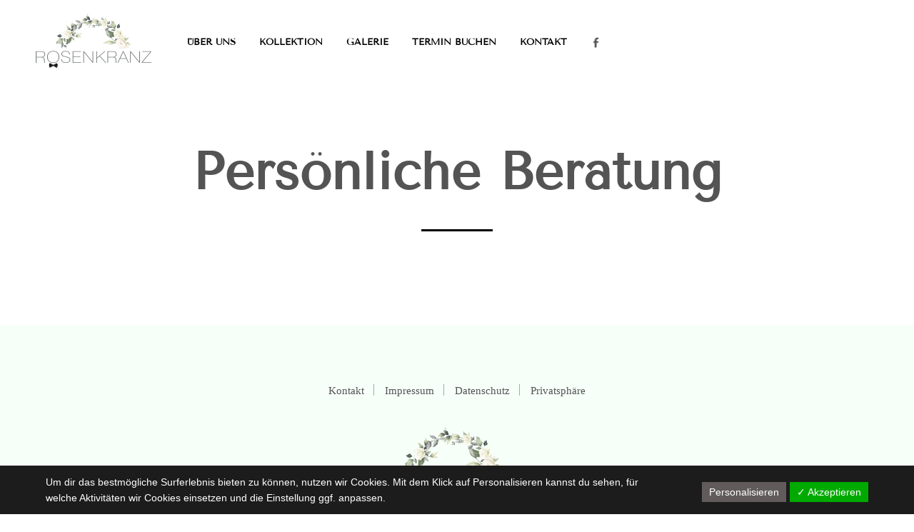

--- FILE ---
content_type: text/css
request_url: http://rosenkranz-kommunionmode.de/wp-content/dsgvo-all-in-one-wp-pro/google-fonts.css?ver=6.5
body_size: 318
content:
@font-face {
  font-family: 'Tenor Sans';
  font-style: normal;
  font-weight: 400;
  src: url(//rosenkranz-kommunionmode.de/wp-content/dsgvo-all-in-one-wp-pro/fonts/bx6ANxqUneKx06UkIXISn3V4Dw.ttf) format('truetype');
}
@font-face {
  font-family: 'Noto Sans';
  font-style: italic;
  font-weight: 400;
  src: url(//rosenkranz-kommunionmode.de/wp-content/dsgvo-all-in-one-wp-pro/fonts/o-0OIpQlx3QUlC5A4PNr4ARCQ_w.ttf) format('truetype');
}
@font-face {
  font-family: 'Noto Sans';
  font-style: italic;
  font-weight: 700;
  src: url(//rosenkranz-kommunionmode.de/wp-content/dsgvo-all-in-one-wp-pro/fonts/o-0TIpQlx3QUlC5A4PNr4Az5ZuyDzWg.ttf) format('truetype');
}
@font-face {
  font-family: 'Noto Sans';
  font-style: normal;
  font-weight: 400;
  src: url(//rosenkranz-kommunionmode.de/wp-content/dsgvo-all-in-one-wp-pro/fonts/o-0IIpQlx3QUlC5A4PNr5TRF.ttf) format('truetype');
}
@font-face {
  font-family: 'Noto Sans';
  font-style: normal;
  font-weight: 700;
  src: url(//rosenkranz-kommunionmode.de/wp-content/dsgvo-all-in-one-wp-pro/fonts/o-0NIpQlx3QUlC5A4PNjXhFVZNyE.ttf) format('truetype');
}
/**25.11.2022 - 12:10:48**/

--- FILE ---
content_type: text/css
request_url: http://rosenkranz-kommunionmode.de/wp-content/dsgvo-all-in-one-wp-pro/google-fonts.css
body_size: 318
content:
@font-face {
  font-family: 'Tenor Sans';
  font-style: normal;
  font-weight: 400;
  src: url(//rosenkranz-kommunionmode.de/wp-content/dsgvo-all-in-one-wp-pro/fonts/bx6ANxqUneKx06UkIXISn3V4Dw.ttf) format('truetype');
}
@font-face {
  font-family: 'Noto Sans';
  font-style: italic;
  font-weight: 400;
  src: url(//rosenkranz-kommunionmode.de/wp-content/dsgvo-all-in-one-wp-pro/fonts/o-0OIpQlx3QUlC5A4PNr4ARCQ_w.ttf) format('truetype');
}
@font-face {
  font-family: 'Noto Sans';
  font-style: italic;
  font-weight: 700;
  src: url(//rosenkranz-kommunionmode.de/wp-content/dsgvo-all-in-one-wp-pro/fonts/o-0TIpQlx3QUlC5A4PNr4Az5ZuyDzWg.ttf) format('truetype');
}
@font-face {
  font-family: 'Noto Sans';
  font-style: normal;
  font-weight: 400;
  src: url(//rosenkranz-kommunionmode.de/wp-content/dsgvo-all-in-one-wp-pro/fonts/o-0IIpQlx3QUlC5A4PNr5TRF.ttf) format('truetype');
}
@font-face {
  font-family: 'Noto Sans';
  font-style: normal;
  font-weight: 700;
  src: url(//rosenkranz-kommunionmode.de/wp-content/dsgvo-all-in-one-wp-pro/fonts/o-0NIpQlx3QUlC5A4PNjXhFVZNyE.ttf) format('truetype');
}
/**25.11.2022 - 12:10:48**/

--- FILE ---
content_type: text/javascript
request_url: http://rosenkranz-kommunionmode.de/wp-content/themes/shopkeeper/js/scripts.min.js?ver=2.9.45
body_size: 10061
content:
jQuery(function(i){"use strict";var t,e=(t=0,function(){return t++});i(".wp-block-gallery").each(function(){var o=i(this);o.attr("id","gallery-"+e()),o.find(".blocks-gallery-item").each(function(){var t=i(this),e=t.find("a").attr("href");e&&(!(e=e.split(".").pop())||"string"!=typeof e||"jpg"!=e&&"jpeg"!=e&&"png"!=e&&"gif"!=e||(t.find("a").addClass("fresco"),t.find(".fresco").attr("data-fresco-group",o.attr("id")),0<t.find("figcaption").length&&t.find(".fresco").attr("data-fresco-caption",t.find("figcaption").text())))})})}),jQuery(function(r){"use strict";function t(t){var e=r(t).attr("data-src");r(t).one("load",function(){}).each(function(){r(t).attr("src",e),r(t).css("opacity","1")})}function e(){var t=r('[data-vc-full-width="true"]');r.each(t,function(){var t=jQuery(this);t.css("right",t.css("left")).css("left","")})}if(r(window).on("resize",function(){if(r("body").hasClass("rtl")){var t=r('[data-vc-full-width="true"]');r.each(t,function(){var t=jQuery(this),e=parseInt(t.css("right"));t.css("right",-e)})}}),r.fn.visible=function(t){var e=r(this),o=r(window),i=o.scrollTop(),a=i+o.height(),n=e.offset().top,s=n+e.height();return(!0===t?n:s)<=a&&i<=(!0===t?s:n)},r("section.related").each(function(t,e){r(e).visible(!0)&&r(e).addClass("on_screen")}),r(".mobile-navigation .menu-item-has-children .sub-menu").before('<div class="more"><span class="spk-icon-down-small"></span></div>'),r(".mobile-navigation").on("click",".more",function(t){t.stopPropagation();var e=r(this).parent().find(".sub-menu");r.each(e,function(t,e){r(e).find(".sub-menu").addClass("open"),r(e).find(".more").remove()}),r(this).parent().toggleClass("current").children(".sub-menu").toggleClass("open"),r(this).parent().find(".more").html('<span class="spk-icon-down-small"></span>'==r(this).parent().find(".more").html()?'<span class="spk-icon-up-small"></span>':'<span class="spk-icon-down-small"></span>')}),r(".mobile-navigation").on("click","a",function(t){"#"==r(this).attr("href")&&r(this).parent(".menu-item").hasClass("menu-item-has-children")?r(this).parent().find(".more").trigger("click"):-1<r(this).attr("href").indexOf("#")&&r("#offCanvasRight1").foundation("close")}),r("#products-grid li img").each(function(){t(this)}),r(".related.products li img").each(function(){t(this)}),r(".upsells.products li img").each(function(){t(this)}),r(".add_to_cart_button").on("click",function(){r(this).parents("li.animate").addClass("product_added_to_cart")}),r(".add_to_wishlist").on("click",function(){r(this).parents(".yith-wcwl-add-button").addClass("show_overlay")}),r(".account-tab-list").on("click",".account-tab-link",function(){if(r(".account-tab-link").hasClass("registration_disabled"))return!1;var t=r(this),e=t.attr("href");return t.parent().siblings().find(".account-tab-link").removeClass("current"),t.addClass("current"),r(".account-forms").find(r(e)).siblings().stop().fadeOut(function(){r(".account-forms").find(r(e)).fadeIn()}),!1}),r(".account-tab-link-register").on("click",function(){return r(".login-form").stop().fadeOut(function(){r(".register-form").fadeIn()}),!1}),r(".account-tab-link-login").on("click",function(){return r(".register-form").stop().fadeOut(function(){r(".login-form").fadeIn()}),!1}),1!=getbowtied_scripts_vars.product_lightbox&&r(".product-images-layout .fresco, .product-images-layout-mobile .fresco, .woocommerce-product-gallery__wrapper .fresco").on("click",function(){return!1}),r(".gallery").each(function(){var e=r(this);e.find(".gallery-item").each(function(){var t=r(this);t.find(".fresco").attr("data-fresco-group",e.attr("id")),0<t.find(".gallery-caption").length&&t.find(".fresco").attr("data-fresco-caption",t.find(".gallery-caption").text())})}),"function"==typeof r.fn.selectWoo&&r(".woocommerce-ordering select.orderby").selectWoo({minimumResultsForSearch:1/0,dropdownCssClass:"orderby-dropdown"}),r(".gallery-item").each(function(){var t=r(this);0<t.find(".gallery-caption").length&&t.append('<span class="gallery-caption-trigger">i</span>')}),r(".gallery-caption-trigger").on("mouseenter",function(){r(this).siblings(".gallery-caption").addClass("show")}),r(".gallery-caption-trigger").on("mouseleave",function(){r(this).siblings(".gallery-caption").removeClass("show")}),r(".trigger-footer-widget").on("click",function(){var t=r(this).parent();t.fadeOut("1000",function(){t.remove(),r(".site-footer-widget-area").fadeIn()})}),r(".topbar-language-switcher").on("change",function(){window.location=r(this).val()}),setTimeout(function(){r(".product_thumbnail.with_second_image").css("background-size","cover"),r(".product_thumbnail.with_second_image").addClass("second_image_loaded")},300),1024<r(window).outerWidth()&&r.stellar({horizontalScrolling:!1,responsive:!0}),setTimeout(function(){r(".parallax, .single-post-header-bkg").addClass("loaded")},150),r(window).on("resize",function(){r(".site-search-form-wrapper-inner, .site-search .widget_search .search-form").css("margin-left",-r(window).width()/4)}),r(window).on("scroll",function(){640<r(window).innerWidth()&&r(".products li").each(function(t,e){r(e).visible(!0)&&r(e).addClass("animate")}),r("section.related, #site-footer").each(function(t,e){r(e).visible(!0)?r(e).addClass("on_screen"):r(e).removeClass("on_screen")}),1024<r(window).width()&&r(".single-post-header-overlay").css("opacity",.3+r(window).scrollTop()/(1.4*r(window).height()))}),r(".widget_layered_nav span.count, .widget_product_categories span.count").each(function(){var t=r(this).html();t=t.substring(1,t.length-1),r(this).html(t)}),r(".widget_rating_filter ul li a").each(function(){var t=r(this).contents().filter(function(){return 3==this.nodeType})[0].nodeValue;r(this).contents().filter(function(){return 3==this.nodeType})[0].nodeValue="",t=t.slice(2,-1),r(this).append('<span class="count">'+t+"</span>")}),0<"form#register".length){var o=window.location.hash;o&&(r(".account-tab-link").removeClass("current"),r('a[href="'+o+'"]').addClass("current"),o=o.substring(1),r(".account-forms > form").hide(),r("form#"+o).show())}if(getbowtied_scripts_vars.back_to_top_button&&0<r(".progress-wrap").length){var i=document.querySelector(".progress-wrap path"),a=i.getTotalLength();i.style.transition=i.style.WebkitTransition="none",i.style.strokeDasharray=a+" "+a,i.style.strokeDashoffset=a,i.getBoundingClientRect(),i.style.transition=i.style.WebkitTransition="stroke-dashoffset 10ms linear";var n=function(){var t=r(window).scrollTop(),e=r(document).height()-r(window).height(),o=a-t*a/e;i.style.strokeDashoffset=o};n(),r(window).on("scroll",n);r(window).on("scroll",function(){50<r(this).scrollTop()?r(".progress-wrap").addClass("active-progress"):r(".progress-wrap").removeClass("active-progress")}),r(".progress-wrap").on("click",function(t){return t.preventDefault(),r("html, body").animate({scrollTop:0},550),!1})}r("body").hasClass("rtl")&&r(document).on("vc-full-width-row",function(){e()}),r("body").hasClass("rtl")&&e(),r(".woocommerce-checkout").on("click",".showlogin",function(){r("form.woocommerce-form-login").toggleClass("fade")}),r(".woocommerce-checkout").on("click",".showcoupon, .checkout_coupon_inner .button",function(){r("form.woocommerce-form-coupon").toggleClass("fade")}),r(".vc_images_carousel").each(function(){var t=r(this).find(".vc_item.vc_active").height();r(this).css("height",t)}),r(".vc_images_carousel").on("click",".vc_right, .vc_left, .vc_carousel-indicators li",function(){var e=r(this);setTimeout(function(){var t=e.parents(".vc_images_carousel").find(".vc_item.vc_active").height();e.parents(".vc_images_carousel").css("height",t)},600)}),r(document).on("click touchend","header .site-tools .search-button .spk-icon-search",function(){setTimeout(function(){r(".off-canvas .woocommerce-product-search .search-field").focus()},800)}),r(document).on("keyup",function(t){"27"==t.which&&r(".off-canvas").length&&r(".off-canvas").hasClass("is-open")&&r(".off-canvas").foundation("close")});var s=r(window).height(),c=r(".shopkeeper-mini-cart .widget.woocommerce.widget_shopping_cart .widget_shopping_cart_content .cart_list.product_list_widget li.mini_cart_item .product-item-bg");768==s?c.addClass("smaller-vh"):c.removeClass("smaller-vh"),r("#fbmsg").length&&(r(".getbowtied_get_this_theme").length?r("#fbmsg").addClass("gbt_plugin_installed"):r("#fbmsg").removeClass("gbt_plugin_installed")),r("body.single-product form.cart").on("change","input.qty, input.custom-qty",function(){r("button.single_add_to_cart_button.ajax_add_to_cart").attr("data-quantity",this.value)}),r('.cd-quick-view form.cart input[name="quantity"]').trigger("change"),r("body").on("click",".products .ajax_add_to_cart",function(){r(this).parents(".column").find(".product_thumbnail").prepend('<div class="overlay"></div>')}),r("body").on("added_to_cart",function(){r(".product_thumbnail .overlay").remove()}),r("button.single_add_to_cart_button.ajax_add_to_cart.progress-btn").on("click",function(t){var e=r(this);e.hasClass("active")||(e.addClass("active"),setTimeout(function(){e.addClass("check")},1500),setTimeout(function(){e.removeClass("active"),e.removeClass("check")},3500))}),r(".woocommerce-MyAccount-content .woocommerce-order-details").siblings("p").addClass("order-info"),r(document).foundation()}),jQuery(function(o){"use strict";function t(){1024<=o(window).width()?o(".top-headers-wrapper .main-navigation > ul li.menu-item-has-children").each(function(){var t=o(this).find("> .sub-menu").outerWidth()+o(this).find("> .sub-menu").offset().left;if(0<t-o(window).width())if(o(this).hasClass("mega-menu")){var e=t-o(window).width();o(this).find("> .sub-menu").css("left","-"+e+"px")}else o(this).find("> .sub-menu").addClass("reverse")}):o(".top-headers-wrapper .main-navigation > ul li.menu-item-has-children").each(function(){o(this).children("ul").removeClass("reverse"),o(this).hasClass("mega-menu")&&o(this).children("ul").css("left",0)})}if(getbowtied_scripts_vars.sticky_header){var e=o(".top-headers-wrapper").length?o(".top-headers-wrapper").outerHeight():0,i=o(".site-header").length?o(".site-header").outerHeight():0;o("#site-top-bar").length&&(i+=o("#site-top-bar").outerHeight()),o(window).on("scroll",function(){if(getbowtied_scripts_vars.mobile_sticky_header||1024<=o(window).width()){var t=o(".site-header-sticky");o(this).scrollTop()>i&&!t.hasClass("sticky")?(t.hide(),setTimeout(function(){t.show()},100),o(".st-content").css("padding-top",e),t.addClass("sticky")):o(this).scrollTop()<=i&&(t.removeClass("sticky"),o(".st-content").css("padding-top",""))}})}if(o(".site-header .main-navigation").length&&o(".site-header .main-navigation > ul > li > .sub-menu").length){var a=o(window).height()-o(".site-header .main-navigation > ul > li > .sub-menu").offset().top;o(".site-header .main-navigation > ul > li > .sub-menu").each(function(){o(this).outerHeight()>a&&o(this).css({"max-height":a-100,"overflow-y":"auto"})})}var n;t(),o(window).on("resize",function(){clearTimeout(n),o(".top-headers-wrapper .main-navigation > ul li.menu-item-has-children.mega-menu > .sub-menu").css("left",0),n=setTimeout(function(){t()},250)}),o(document).on("click",".site-search .close-button",function(){o(document).find("#offCanvasTop1").removeAttr("style")}),o(".main-navigation > ul > li").on({mouseenter:function(){o(this).addClass("active")},mouseleave:function(){o(this).removeClass("active")}}),o(".main-navigation > ul > li ul li").on({mouseenter:function(){clearTimeout(o(this).data("timeoutId")),o(this).addClass("active")},mouseleave:function(){var t=o(this),e=setTimeout(function(){t.removeClass("active")},200);t.data("timeoutId",e)}})}),jQuery(function(t){"use strict";getbowtied_scripts_vars.smooth_transition&&(t("#header-loader-under-bar").length&&NProgress.configure({template:'<div class="bar" role="bar"></div>',parent:"#header-loader",showSpinner:!1,easing:"ease",minimum:.3,speed:500}),t("#st-container").addClass("fade_in").removeClass("fade_out"),t("#header-loader-under-bar").addClass("hidden"),NProgress.start(),NProgress.done(),t(window).on("beforeunload",function(){t("#st-container").addClass("fade_out").removeClass("fade_in"),t("#header-loader-under-bar").removeClass("hidden")}))}),jQuery(function(n){"use strict";var t=n(".custom-layout .mobile_gallery .woocommerce-product-gallery").attr("class"),e=n(".custom-layout .mobile_gallery .flex-control-thumbs").attr("class");n(window).on("resize",function(){n(window).width()<=1024?(n(".custom-layout .mobile_gallery > div").addClass(t),n(".custom-layout .mobile_gallery ol").addClass(e)):(n(".custom-layout .mobile_gallery .woocommerce-product-gallery").removeClass(t),n(".custom-layout .mobile_gallery .flex-control-thumbs").removeClass(e))}),n(window).on("load",function(){1025<=n(window).width()&&(n(".custom-layout .mobile_gallery .woocommerce-product-gallery").removeClass(t),n(".custom-layout .mobile_gallery .flex-control-thumbs").removeClass(e))}),1==getbowtied_scripts_vars.product_lightbox&&(n(".product_layout_classic .woocommerce-product-gallery__wrapper .woocommerce-product-gallery__image").each(function(){n(this).attr("id","product-gallery"),n(this).find("a").addClass("fresco"),n(this).find(".fresco").attr("data-fresco-group",n(this).attr("id")),n(this).find(".fresco").attr("data-fresco-group-options","overflow: true, thumbnails: 'vertical', onClick: 'close'"),n(this).find(".fresco img").addClass("fresco-img"),n(this).find(".fresco").hasClass("video")||0<n(this).find(".fresco img").attr("data-caption").length&&n(this).find(".fresco").attr("data-fresco-caption",n(this).find(".fresco img").attr("data-caption"))}),n(".woocommerce-product-gallery__wrapper.mobile-gallery .woocommerce-product-gallery__image").each(function(){n(this).attr("id","product-mobile-gallery"),n(this).find("a").addClass("fresco"),n(this).find(".fresco").attr("data-fresco-group",n(this).attr("id")),n(this).find(".fresco").attr("data-fresco-group-options","overflow: true, thumbnails: 'horizontal', onClick: 'close'"),n(this).find(".fresco img").addClass("fresco-img"),n(this).find(".fresco").each(function(){0<n(this).find("img").length&&n(this).attr("data-fresco-options","thumbnail: '"+n(this).find("img").attr("src")+"'")}),getbowtied_scripts_vars.product_gallery_zoom&&n(this).find(".fresco").addClass("zoom"),n(this).find(".fresco").hasClass("video")||0<n(this).find(".fresco img").attr("data-caption").length&&n(this).find(".fresco").attr("data-fresco-caption",n(this).find(".fresco img").attr("data-caption"))}),n(".product_layout_classic, .custom-layout").on("click",".fresco-img, .zoomImg",function(){1025<=n(window).width()&&n(this).siblings(".fresco").trigger("click")}),n(".custom-layout .easyzoom").on("click",".easyzoom-flyout",function(){1025<=n(window).width()&&n(this).siblings(".fresco.zoom").trigger("click")}),n(".product_layout_classic, .mobile_gallery").on("click touchend",".mobile_gallery-zoom-button",function(){n(window).width()<1025&&n(this).siblings(".woocommerce-product-gallery").find(".woocommerce-product-gallery__image.flex-active-slide .fresco").first().trigger("click")})),n(document).on("click touchend",".product_layout_classic ol.flex-control-thumbs li img",function(){if(1025<=n(window).width()){var t=n("ol.flex-control-thumbs"),e=t.find("li"),o=t.height(),i=e.length?e.outerHeight():0,a=(n(".woocommerce-product-gallery__wrapper"),n(".woocommerce-product-gallery__wrapper .woocommerce-product-gallery__image.flex-active-slide").index()*i-(o-i)/2-10);t.animate({scrollTop:a},300)}})}),jQuery(function(h){"use strict";function t(){var t=(h(window).width()-h(".cd-quick-view").width())/2,e=(h(window).height()-h(".cd-quick-view").height())/2;h(".cd-quick-view").css({top:e,left:t})}function e(t,e){h(".cd-close");var o,i,a,n,s,r=h(".empty-box .product_thumbnail img");!h(".cd-quick-view").hasClass("velocity-animating")&&h(".cd-quick-view").hasClass("add-content")?c(r,t,e,"close"):(i=(o=r).parents("li"),a=o.offset().top-h(window).scrollTop(),n=o.offset().left,s=o.width(),h("body").removeClass("overlay-layer"),i.removeClass("empty-box"),i.css({animation:"none",opacity:"1"}),h(".cd-quick-view").velocity("stop").removeClass("add-content animate-width is-visible").css({top:a,left:n,width:s}))}function c(t,e,o,i){var a=t.parents("li"),n=t.offset().top-h(window).scrollTop(),s=t.offset().left,r=t.width(),c=t.height(),d=h(window).width(),l=h(window).height(),u=(d-e)/2,p=e*c/r,_=(l-596)/2,m=.8*d<o?.8*d:o,f=(d-m)/2;596<p&&(p=596),"open"==i?(h("body").addClass("overlay-layer"),a.addClass("empty-box"),a.css({animation:"",opacity:""}),h(".cd-quick-view .cd-slider-wrapper").velocity({width:g},1e3,[400,20]),h(".cd-quick-view").css({top:n,left:s,width:r,height:p}),h(".cd-quick-view").velocity({top:_+"px",left:u+"px",width:e+"px"},1e3,[400,20],function(){h(".cd-quick-view").addClass("animate-width").velocity({left:f+"px",width:m+"px",height:"596px"},300,"ease",function(){h(".cd-quick-view").addClass("add-content");var t=".cd-quick-view .cd-slider-wrapper .swiper-button-next",e=".cd-quick-view .cd-slider-wrapper .swiper-button-prev";h("body").hasClass("rtl")&&(t=".cd-quick-view .cd-slider-wrapper .swiper-button-prev",e=".cd-quick-view .cd-slider-wrapper .swiper-button-next");var o=new Swiper(".cd-quick-view .swiper-container",{preventClick:!0,preventClicksPropagation:!0,grabCursor:!0,loop:!1,onTouchStart:function(){w=!1},onTouchMove:function(){w=!1},onTouchEnd:function(){setTimeout(function(){w=!0},300)},navigation:{nextEl:t,prevEl:e},pagination:{el:".cd-quick-view .swiper-container .swiper-pagination"}}),i=h(".cd-quick-view").find(".variations_form"),a=h(".cd-quick-view").find(".variations_form .variations select");i.wc_variation_form(),a.change(),i.on("change","select",function(){o.slideTo(0)})})}),h(".cd-quick-view").addClass("is-visible")):h(".cd-quick-view").removeClass("add-content").velocity({top:_+"px",left:u+"px",width:e+"px",height:p},300,"ease",function(){h("body").removeClass("overlay-layer"),h(".cd-quick-view").removeClass("animate-width").velocity({top:n,left:s,width:r,height:p},500,"ease",function(){h(".cd-quick-view").removeClass("is-visible"),a.removeClass("empty-box"),a.css({animation:"none",opacity:"1"})})})}var g=480,w=!0;h(document).on("click",".product_quickview_button",function(t){t.preventDefault();var e=h(this);e.parent().find(".product_thumbnail").prepend('<div class="overlay"></div>');var o=h(this).data("product_id"),i=h(this).parents("li").find(".product_thumbnail img");h.ajax({url:getbowtied_scripts_vars.ajax_url,data:{action:"getbowtied_product_quick_view",product_id:o},success:function(t){h(".cd-quick-view").empty().html(t),c(i,g,960,"open"),h(".cd-quick-view .product_infos .woocommerce-product-details__short-description").outerHeight()>=h(".cd-quick-view").outerHeight()?h(".cd-quick-view").find(".cd-close").css("right","40px"):h(".cd-quick-view").find(".cd-close").css("right","28px"),h(".cd-quick-view form.cart").on("change","input.qty, input.custom-qty",function(){h(".cd-quick-view button.single_add_to_cart_button.ajax_add_to_cart").data("quantity",this.value)}),h('.cd-quick-view form.cart input[name="quantity"]').trigger("change"),h(".cd-quick-view button.single_add_to_cart_button.ajax_add_to_cart.progress-btn").on("click",function(t){var e=h(this);e.hasClass("active")||(e.addClass("active"),setTimeout(function(){e.addClass("check")},1500),setTimeout(function(){e.removeClass("active"),e.removeClass("check")},3500))}),h(".cd-quick-view .variations td select.wcva-single-select").css("display","")},error:function(t){console.log(t)}}).done(function(){e.parent().find(".product_thumbnail .overlay").remove()})}),h("body").on("click",function(t){(h(t.target).is(".cd-close")||h(t.target).is("body.overlay-layer"))&&!0===w&&e(g,960)}),h(document).on("keyup",function(t){"27"==t.which&&h(".cd-quick-view").hasClass("is-visible")&&e(g,960)}),h(document).on("click",".cd-quick-view .cd-item-info .product_infos .single_add_to_cart_button.progress-btn",function(){setTimeout(function(){e(g,960)},1200)}),h(window).on("resize",function(){h(".cd-quick-view").hasClass("is-visible")&&window.requestAnimationFrame(t)})}),jQuery(function(e){"use strict";1==getbowtied_scripts_vars.option_minicart&&1==getbowtied_scripts_vars.option_minicart_open&&(e("body").on("click",".shopping-bag-button .tools_button",function(t){e("body").hasClass("gbt_custom_notif")&&e(".gbt-custom-notification-notice").removeClass("open-notice").removeAttr("style").addClass("fade-out-notice"),1024<=e(window).width()&&(t.preventDefault(),e(".shopkeeper-mini-cart").toggleClass("open")),t.stopPropagation()}),e("body").on("click",function(t){e(".shopkeeper-mini-cart").hasClass("open")&&(e(t.target).is(".shopkeeper-mini-cart")||e(t.target).is(".shopping-bags-button .tools-button")||e(t.target).is(".woocommerce-message")||0!==e(".shopkeeper-mini-cart").has(t.target).length||e(".shopkeeper-mini-cart").removeClass("open"))})),1024<=e(window).width()&&1==getbowtied_scripts_vars.option_minicart&&2==getbowtied_scripts_vars.option_minicart_open&&(e(".shopping-bag-button").on({mouseenter:function(t){e(".shopkeeper-mini-cart").hasClass("open")||window.setTimeout(function(){e("body").hasClass("gbt_custom_notif")&&e(".gbt-custom-notification-notice").removeClass("open-notice").removeAttr("style").addClass("fade-out-notice"),t.preventDefault(),e(".shopkeeper-mini-cart").addClass("open"),t.stopPropagation()},350)},mouseleave:function(){window.setTimeout(function(){e(".shopkeeper-mini-cart").hasClass("open")&&!e(".shopkeeper-mini-cart").is(":hover")&&e(".shopkeeper-mini-cart").removeClass("open")},500)}}),e(".shopkeeper-mini-cart").on({mouseleave:function(t){window.setTimeout(function(){e(".shopkeeper-mini-cart").hasClass("open")&&e(".shopkeeper-mini-cart").removeClass("open")},500)}}))}),jQuery(function(o){"use strict";o(".woocommerce-tabs .row + .panel").addClass("current"),o(".woocommerce-tabs ul.tabs li a").off("click").on("click",function(){var t=o(this),e=t.attr("href");return t.parent().siblings().removeClass("active").end().addClass("active"),0<o(".woocommerce-tabs").find(e).siblings(".panel").filter(":visible").length?o(".woocommerce-tabs").find(e).siblings(".panel").filter(":visible").fadeOut(500,function(){o(".woocommerce-tabs").find(e).siblings(".panel").removeClass("current"),o(".woocommerce-tabs").find(e).addClass("current").fadeIn(500)}):(o(".woocommerce-tabs").find(e).siblings(".panel").removeClass("current"),o(".woocommerce-tabs").find(e).addClass("current").fadeIn(500)),!1}),o(".woocommerce-review-link").off("click").on("click",function(){o(".tabs li a").each(function(){"#tab-reviews"==o(this).attr("href")&&o(this).trigger("click")});var t=0;o("body").hasClass("admin-bar")&&(t+=32);var e=o(".woocommerce-tabs").offset().top-t;return o("html, body").animate({scrollTop:e},1e3),!1})}),jQuery(function(t){"use strict";if(t(".easyzoom").length)if(1024<t(window).width()){var e=t(".easyzoom").easyZoom({loadingNotice:"",errorNotice:"",preventClicks:!1,linkAttribute:"href"}).data("easyZoom");t(".variations").on("change","select",function(){e.teardown(),e._init()})}else t(".easyzoom a").on("click",function(t){t.preventDefault()})}),jQuery(function(i){"use strict";var o=i(".product-images-controller"),e=i(".product-images-style-2 .product_images .product-image:not(.mobile), .product-images-style-3 .product_images .product-image:not(.mobile)"),a=i(".product-images-style-2 .product-images-controller li a span.dot, .product-images-style-3 .product-images-controller li a span.dot"),t=i(".product-images-wrapper"),n=i(".site-header-sticky").length?i(".site-header-sticky").outerHeight():0;0<i(".product_layout_2").length&&i(".product_layout_2 .product-images-controller").css("top",t.offset().top);i(window).on("scroll",function(){a.addClass("current"),e.each(function(){var t=i(this),e=i(' a[href="#'+t.attr("id")+'"]').data("number");t.offset().top+t.outerHeight()<=o.offset().top-n?(a.removeClass("current"),a.eq(e).addClass("current")):a.eq(e).removeClass("current")});var t=i(".product_layout_2 .fluid-width-video-wrapper, .product_layout_3 .fluid-width-video-wrapper");0<t.length&&(t.offset().top<=o.offset().top-n?i("li.video-icon span.dot").addClass("current"):i(".product-images-controller .video-icon .dot").removeClass("current"),t.offset().top+t.outerHeight()<=o.offset().top&&i(".product-images-controller .video-icon .dot").removeClass("current"))}),0<i(".single-product").length&&i('a[href*="#controller-navigation-image"]:not([href="#"])').on("click",function(){if(location.pathname.replace(/^\//,"")==this.pathname.replace(/^\//,"")&&location.hostname==this.hostname){var t=i(this.hash);t=t.length?t:i("[name="+this.hash.slice(1)+"]");var e=0;if(i("body").hasClass("admin-bar"))e=32;var o=i(".site-header-sticky").length?i(".site-header-sticky").outerHeight():0;if(t.length)return i("html, body").animate({scrollTop:t.offset().top-o-e},500),!1}}),i(".product-image.video iframe")&&i(".product_layout_2 .product-images-controller .video-icon > a, .product_layout_3 .product-images-controller .video-icon > a").on("click",function(t){i(".product-image.video iframe")[0].src+="&autoplay=1",t.preventDefault()})}),jQuery(function(s){"use strict";function t(){var t=s(".product .product_content_wrapper .product_infos").length?s(".product .product_content_wrapper .product_infos").outerHeight():0,e=(s(".product .product_content_wrapper .product_infos").position().top,s(".product .product_content_wrapper .product_infos").length&&s(".product .product_content_wrapper .product_infos").outerWidth(),s(".product_content_wrapper").offset().top);t>s(window).innerHeight()-e&&1024<=s(window).width()?s(".product_infos").addClass("long-description"):s(".product_infos").css({top:e})}function e(){if(0<s(".product_layout_3").length){s(".product_layout_3 .product-images-wrapper").width();var t=s(".product_layout_3 .product-images-wrapper"),e=s(".product_layout_3 .product_title"),o=s(".product_layout_3 .product-images-wrapper").width()/s(window).width()*100;if(e.css({width:s(window).width(),left:"auto"}),1024<=s(window).width()){1201<=s(window).width()?e.css({left:s(".product_layout_3 .product-images-controller").offset().left}):e.css({left:"25px"}),e.addClass("for-desktop"),e.css({width:.75*o+"%"});var i=s(".product_layout_3 .product-images-controller"),a=s(".product_layout_3 .product-badges"),n=e.length?e.outerHeight():0;i.css("top",t.offset().top+n+40),a.css("top",n+40)}else e.removeClass("for-desktop"),s(".product_layout_3 .product-badges").css("top","")}}setTimeout(function(){0<s(".single-product .product .product_infos .cart .StripeElement").children().length&&s(".single-product .product .product_infos .cart").addClass("stripe-button")},1e3),(0<s(".product_layout_2").length||0<s(".product_layout_3").length||0<s(".product_layout_4").length)&&(t(),s(window).on("scroll",function(){var t=s(window).scrollTop(),e=s("#site-footer").length?s("#site-footer").offset().top:0,o=(s(".product_infos.fixed").offset().top,s(".product_infos.fixed").length?s(".product_infos.fixed").height():0),i=s(".product_content_wrapper").length?s(".product_content_wrapper").offset().top:0;e-40<t+o+200?s(".product_infos.fixed:not(.long-description)").css({top:-1*(t+o-e+40)}):s(".product_infos.fixed:not(.long-description)").css({top:i})}),s(window).on("orientationchange",function(){t()})),e(),s(window).on("resize orientationchange",function(){e()})}),jQuery(function(t){"use strict";if(1024<t(window).width()){var e=t(".product .woocommerce-product-rating .woocommerce-review-link").html(),o=(t(".product .woocommerce_review_link_hover"),t(".product .woocommerce-product-rating")),i='<div class="woocommerce_review_link_hover">'+e+"</div>";null!=e&&(o.before(i),o.on({mouseenter:function(){t(".woocommerce_review_link_hover").addClass("hovered")},mouseleave:function(){t(".woocommerce_review_link_hover").removeClass("hovered")}}))}}),jQuery(function(n){"use strict";var i;(n(document).on("click",".plus-btn",function(t){var e=n(this).prev("input.custom-qty");n("body").hasClass("rtl")&&(e=n(this).next("input.custom-qty"));var o=parseInt(e.val());o||(o=0);var i=parseInt(e.attr("max")),a=parseInt(e.attr("step"))||1;return isNaN(i)?e.val(o+a).change():o<i&&e.val(o+a).change(),!1}),n(document).on("click",".minus-btn",function(t){var e=n(this).next("input.custom-qty");n("body").hasClass("rtl")&&(e=n(this).prev("input.custom-qty"));var o=parseInt(e.val());o||(o=0);var i=parseInt(e.attr("min")),a=parseInt(e.attr("step"))||1;return isNaN(i)?e.val(o-a).change():i<o&&e.val(o-a).change(),!1}),1024<n(window).width())&&(n(document).on("mousedown",".plus-btn",function(t){var e=n(this).prev("input.custom-qty"),o=parseInt(e.val());i=setInterval(function(){o++,e.val(o)},250)}),n(document).on("mousedown",".minus-btn",function(t){var e=n(this).next("input.custom-qty"),o=parseInt(e.val());i=setInterval(function(){1<o&&(o--,e.val(o))},250)}),document.addEventListener("mouseup",function(){i&&clearInterval(i)}))}),jQuery(function(e){"use strict";function t(t){"number"==typeof t&&isFinite(t)&&Math.floor(t)===t&&0<=t&&e(".wishlist_items_number").html(t)}if(e(".wishlist_items_number").length){var o=0,i=function(t){var e=document.cookie,o=t+"=",i=e.indexOf("; "+o);if(-1==i){if(0!=(i=e.indexOf(o)))return null}else{i+=2;var a=document.cookie.indexOf(";",i);-1==a&&(a=e.length)}return decodeURIComponent(decodeURIComponent(e.substring(i+o.length,a)))}("yith_wcwl_products");if(null!=i){i=i.slice(0,i.indexOf("]")+1);var a=JSON.parse(i);o=Object.keys(a).length}else o=Number(e(".wishlist_items_number").html());e("body").on("added_to_wishlist",function(){t(++o)}),e("body").on("removed_from_wishlist",function(){t(--o)}),t(o)}}),jQuery(function(t){"use strict";getbowtied_scripts_vars.catalog_mode&&(t("form.cart div.quantity").empty(),t("form.cart button.single_add_to_cart_button").remove())}),jQuery(function(o){"use strict";var t=getbowtied_scripts_vars.shop_pagination_type,e=getbowtied_scripts_vars.ajax_load_more_locale,i=getbowtied_scripts_vars.ajax_loading_locale,a=getbowtied_scripts_vars.ajax_no_more_items_locale;if("load_more_button"!=t&&"infinite_scroll"!=t||(o(".woocommerce-pagination").length&&o("body").hasClass("archive")&&(o(".woocommerce-pagination").before('<div class="getbowtied_ajax_load_button"><a getbowtied_ajax_load_more_processing="0">'+e+"</a></div>"),"infinite_scroll"==t&&o(".getbowtied_ajax_load_button").addClass("getbowtied_ajax_load_more_hidden"),0==o(".woocommerce-pagination a.next").length&&o(".getbowtied_ajax_load_button").addClass("getbowtied_ajax_load_more_hidden"),o(".woocommerce-pagination").hide()),o("body").on("click",".getbowtied_ajax_load_button a",function(t){if(t.preventDefault(),o(".woocommerce-pagination a.next").length){o(".getbowtied_ajax_load_button a").attr("getbowtied_ajax_load_more_processing",1);var e=o(".woocommerce-pagination a.next").attr("href");o(".getbowtied_ajax_load_button").fadeOut(200,function(){o(".woocommerce-pagination").before('<div class="getbowtied_ajax_load_more_loader"><span>'+i+"</span></div>")}),o.get(e,function(t){o(".woocommerce-pagination").html(o(t).find(".woocommerce-pagination").html());var e=0;o(t).find(".site-content ul.products > li").each(function(){e++,o(this).find(".product_thumbnail.with_second_image").css("background-size","cover"),o(this).find(".product_thumbnail.with_second_image").addClass("second_image_loaded"),o(this).addClass("ajax-loaded delay-"+e),o(".site-content ul.products > li:last").after(o(this))}),o(".getbowtied_ajax_load_more_loader").fadeOut(200,function(){o(".getbowtied_ajax_load_button").fadeIn(200),o(".getbowtied_ajax_load_button a").attr("getbowtied_ajax_load_more_processing",0)}),setTimeout(function(){o(".getbowtied_ajax_load_more_loader").remove()},250),o(document).trigger("post-load"),setTimeout(function(){o(".site-content ul.products > li").each(function(){var t=o(this).find(".product_thumbnail > img.jetpack-lazy-image");t&&(t.attr("data-lazy-srcset")?t.attr("srcset",t.attr("data-lazy-srcset")):t.attr("srcset",t.attr("src")))}),o(".site-content ul.products > li.hidden").removeClass("hidden").addClass("animate")},500),0==o(".woocommerce-pagination a.next").length&&(o(".getbowtied_ajax_load_button").addClass("finished").removeClass("getbowtied_ajax_load_more_hidden"),o(".getbowtied_ajax_load_button a").show().html(a).addClass("disabled"))})}else o(".getbowtied_ajax_load_button").addClass("finished").removeClass("getbowtied_ajax_load_more_hidden"),o(".getbowtied_ajax_load_button a").show().html(a).addClass("disabled")})),"infinite_scroll"==t){var n=Math.abs(0);o(window).on("scroll",function(){o(".site-content ul.products:not(.product-categories)").length&&(o(".site-content ul.products:not(.product-categories)").offset().top+o(".site-content ul.products:not(.product-categories)").outerHeight()-o(window).scrollTop()-n<o(window).height()&&0==o(".getbowtied_ajax_load_button a").attr("getbowtied_ajax_load_more_processing")&&o(".getbowtied_ajax_load_button a").trigger("click"))})}o("section.related.products").addClass("mobile-columns-"+getbowtied_scripts_vars.mobile_product_columns),o("section.upsells.products").addClass("mobile-columns-"+getbowtied_scripts_vars.mobile_product_columns)}),jQuery(function(i){"use strict";if(i("#masonry_grid").addClass("fade-in"),!i("body").hasClass("search")&&("load_more_button"!=getbowtied_scripts_vars.pagination_blog&&"infinite_scroll"!=getbowtied_scripts_vars.pagination_blog||(i(".posts-navigation").length&&(i(".posts-navigation").before('<div class="getbowtied_blog_ajax_load_button"><a getbowtied_blog_ajax_load_more_processing="0">'+getbowtied_scripts_vars.ajax_load_more_locale+"</a></div>"),"infinite_scroll"==getbowtied_scripts_vars.pagination_blog&&i(".getbowtied_blog_ajax_load_button").addClass("getbowtied_blog_ajax_load_more_hidden"),0==i(".posts-navigation a.next").length&&i(".getbowtied_blog_ajax_load_button").addClass("getbowtied_blog_ajax_load_more_hidden")),i(".posts-navigation").hide(),i(".blog-posts > .blog-post").addClass("getbowtied_blog_ajax_load_more_item_visible"),i("body").on("click",".getbowtied_blog_ajax_load_button a",function(t){if(t.preventDefault(),i(".posts-navigation a.next").length){i(".getbowtied_blog_ajax_load_button a").attr("getbowtied_blog_ajax_load_more_processing",1);var e=i(".posts-navigation a.next").attr("href");i(".getbowtied_blog_ajax_load_button").fadeOut(200,function(){i(".posts-navigation").before('<div class="getbowtied_blog_ajax_load_more_loader"><span>'+getbowtied_scripts_vars.ajax_loading_locale+"</span></div>")}),i.get(e,function(t){i(".posts-navigation").html(i(t).find(".posts-navigation").html());var o=0;i(t).find(".blog-posts > .blog-post").each(function(){if("layout-1"==getbowtied_scripts_vars.layout_blog){o++,i(this).addClass("loaded delay-"+o);var t=document.querySelector("#masonry_grid"),e=document.createElement("li");salvattore.appendElements(t,[e]),e.outerHTML=i(this).prop("outerHTML")}else o++,i(this).addClass("loaded delay-"+o),i(".blog-posts > .blog-post:last").after(i(this))}),i(".getbowtied_blog_ajax_load_more_loader").fadeOut(200,function(){i(this).remove(),i(".getbowtied_blog_ajax_load_button").show(),i(".getbowtied_blog_ajax_load_button a").attr("getbowtied_blog_ajax_load_more_processing",0)}),0==i(".posts-navigation a.next").length&&(i(".getbowtied_blog_ajax_load_button").addClass("finished").removeClass("getbowtied_blog_ajax_load_more_hidden"),i(".getbowtied_blog_ajax_load_button a").show().html(getbowtied_scripts_vars.ajax_no_more_items_locale).addClass("disabled"))})}else i(".getbowtied_blog_ajax_load_button").addClass("finished").removeClass("getbowtied_blog_ajax_load_more_hidden"),i(".getbowtied_blog_ajax_load_button a").show().html(getbowtied_scripts_vars.ajax_no_more_items_locale).addClass("disabled")})),"infinite_scroll"==getbowtied_scripts_vars.pagination_blog)){var t=Math.abs(0);i(window).on("scroll",function(){i(".blog-posts").length&&(i(".blog-posts").offset().top+i(".blog-posts").outerHeight()-i(window).scrollTop()-t<i(window).height()&&0==i(".getbowtied_blog_ajax_load_button a").attr("getbowtied_blog_ajax_load_more_processing")&&i(".getbowtied_blog_ajax_load_button a").trigger("click"))})}});